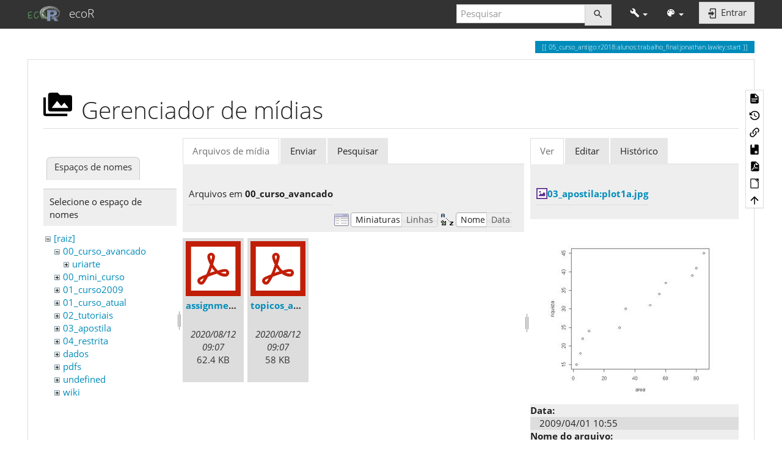

--- FILE ---
content_type: text/html; charset=utf-8
request_url: http://ecor.ib.usp.br/doku.php?id=05_curso_antigo:r2018:alunos:trabalho_final:jonathan.lawley:start&ns=00_curso_avancado&tab_files=files&do=media&tab_details=view&image=03_apostila%3Aplot1a.jpg
body_size: 8312
content:
<!DOCTYPE html>
<html xmlns="http://www.w3.org/1999/xhtml" lang="pt-br" dir="ltr" class="no-js">
<head>
    <meta charset="UTF-8" />
    <title>Jonathan W. Lawley [ecoR]</title>
    <script>(function(H){H.className=H.className.replace(/\bno-js\b/,'js')})(document.documentElement)</script>
    <meta name="viewport" content="width=device-width,initial-scale=1" />
    <link rel="shortcut icon" href="/lib/exe/fetch.php?media=favicon.ico" />
<link rel="apple-touch-icon" href="/lib/tpl/bootstrap3/images/apple-touch-icon.png" />
<meta name="generator" content="DokuWiki"/>
<meta name="robots" content="noindex,nofollow"/>
<link rel="search" type="application/opensearchdescription+xml" href="/lib/exe/opensearch.php" title="ecoR"/>
<link rel="start" href="/"/>
<link rel="contents" href="/doku.php?id=05_curso_antigo:r2018:alunos:trabalho_final:jonathan.lawley:start&amp;do=index" title="Índice"/>
<link rel="manifest" href="/lib/exe/manifest.php" crossorigin="use-credentials"/>
<link rel="alternate" type="application/rss+xml" title="Alterações recentes" href="/feed.php"/>
<link rel="alternate" type="application/rss+xml" title="Domínio atual" href="/feed.php?mode=list&amp;ns=05_curso_antigo:r2018:alunos:trabalho_final:jonathan.lawley"/>
<link rel="alternate" type="text/html" title="HTML simples" href="/doku.php?do=export_xhtml&amp;id=05_curso_antigo:r2018:alunos:trabalho_final:jonathan.lawley:start"/>
<link rel="alternate" type="text/plain" title="Marcação wiki" href="/doku.php?do=export_raw&amp;id=05_curso_antigo:r2018:alunos:trabalho_final:jonathan.lawley:start"/>
<link rel="stylesheet" href="/lib/exe/css.php?t=bootstrap3&amp;tseed=5a3e6e204c97836d3c847d6947f5c142"/>
<script >var NS='05_curso_antigo:r2018:alunos:trabalho_final:jonathan.lawley';var JSINFO = {"bookcreator":{"areToolsVisible":true,"showBookbar":"noempty"},"plugins":{"vshare":{"youtube":"youtube\\.com\/.*[&?]v=([a-z0-9_\\-]+)","vimeo":"vimeo\\.com\\\/(\\d+)","slideshare":"slideshare.*id=(\\d+)","dailymotion":"dailymotion\\.com\/video\/([a-z0-9]+)","archiveorg":"archive\\.org\/(?:embed|details)\/([a-zA-Z0-9_\\-]+)","soundcloud":"soundcloud\\.com\/([\\w-]+\/[\\w-]+)","niconico":"nicovideo\\.jp\/watch\/(sm[0-9]+)","bitchute":"bitchute\\.com\\\/video\\\/([a-zA-Z0-9_\\-]+)","coub":"coub\\.com\\\/view\\\/([a-zA-Z0-9_\\-]+)","odysee":"odysee\\.com\/\\$\/(?:embed|download)\/([-%_?=\/a-zA-Z0-9]+)","youku":"v\\.youku\\.com\/v_show\/id_([0-9A-Za-z=]+)\\.html","bilibili":"bilibili\\.com\\\/video\\\/(BV[0-9A-Za-z]+)","msoffice":"(?:office\\.com.*[&?]videoid=([a-z0-9\\-]+))","msstream":"microsoftstream\\.com\\\/video\\\/([a-f0-9\\-]{36})","rutube":"rutube\\.ru\\\/video\\\/([a-z0-9]+)\\\/","gdrive":"drive\\.google\\.com\\\/file\\\/d\\\/([a-zA-Z0-9_-]+)\/"}},"bootstrap3":{"mode":"media","toc":[],"config":{"collapsibleSections":0,"fixedTopNavbar":1,"showSemanticPopup":0,"sidebarOnNavbar":0,"tagsOnTop":1,"tocAffix":1,"tocCollapseOnScroll":1,"tocCollapsed":0,"tocLayout":"default","useAnchorJS":1,"useAlternativeToolbarIcons":1,"disableSearchSuggest":0}},"id":"05_curso_antigo:r2018:alunos:trabalho_final:jonathan.lawley:start","namespace":"05_curso_antigo:r2018:alunos:trabalho_final:jonathan.lawley","ACT":"media","useHeadingNavigation":1,"useHeadingContent":1};(function(H){H.className=H.className.replace(/\bno-js\b/,'js')})(document.documentElement);</script>
<script src="/lib/exe/jquery.php?tseed=8faf3dc90234d51a499f4f428a0eae43" defer="defer"></script>
<script src="/lib/exe/js.php?t=bootstrap3&amp;tseed=5a3e6e204c97836d3c847d6947f5c142" defer="defer"></script>
<script type="text/x-mathjax-config">MathJax.Hub.Config({
    tex2jax: {
        inlineMath: [ ["$","$"], ["\\(","\\)"] ],
        displayMath: [ ["$$","$$"], ["\\[","\\]"] ],
        processEscapes: true
    }
});</script>
<script type="text/javascript" charset="utf-8" src="https://cdnjs.cloudflare.com/ajax/libs/mathjax/2.7.9/MathJax.js?config=TeX-AMS_CHTML.js"></script>
<script type="text/javascript" src="https://challenges.cloudflare.com/turnstile/v0/api.js" async="async" defer="defer"></script>
<style type="text/css">@media screen { body { margin-top: 65px; }  #dw__toc.affix { top: 55px; position: fixed !important; }  #dw__toc .nav .nav .nav { display: none; } }</style>
    <!--[if lt IE 9]>
    <script type="text/javascript" src="https://oss.maxcdn.com/html5shiv/3.7.2/html5shiv.min.js"></script>
    <script type="text/javascript" src="https://oss.maxcdn.com/respond/1.4.2/respond.min.js"></script>
    <![endif]-->
</head>
<body class="yeti dokuwiki mode_media tpl_bootstrap3 dw-page-on-panel dw-fluid-container" data-page-id="05_curso_antigo:r2018:alunos:trabalho_final:jonathan.lawley:start"><div class="dokuwiki">
    <header id="dokuwiki__header" class="dw-container dokuwiki container-fluid mx-5">
    <!-- navbar -->
<nav id="dw__navbar" class="navbar navbar-fixed-top navbar-default" role="navigation">

    <div class="dw-container container-fluid mx-5">

        <div class="navbar-header">

            <button class="navbar-toggle" type="button" data-toggle="collapse" data-target=".navbar-collapse">
                <span class="icon-bar"></span>
                <span class="icon-bar"></span>
                <span class="icon-bar"></span>
            </button>

            <a class="navbar-brand d-flex align-items-center" href="/doku.php?id=start" accesskey="h" title="ecoR"><img id="dw__logo" class="pull-left h-100 mr-4" alt="ecoR" src="/lib/exe/fetch.php?media=logo.png" /><div class="pull-right"><div id="dw__title">ecoR</div></div></a>
        </div>

        <div class="collapse navbar-collapse">

            
            
            <div class="navbar-right" id="dw__navbar_items">

                <!-- navbar-searchform -->
<form action="/doku.php?id=05_curso_antigo:r2018:alunos:trabalho_final:jonathan.lawley:start" accept-charset="utf-8" class="navbar-form navbar-left search" id="dw__search" method="get" role="search">
    <div class="input-group">
        <input id="qsearch" autocomplete="off" type="search" placeholder="Pesquisar" value="" accesskey="f" name="q" class="form-control" title="[F]" />
        <div class="input-group-btn">
            <button  class="btn btn-default" type="submit" title="Pesquisar">
                <span class="iconify"  data-icon="mdi:magnify"></span>            </button>
        </div>

    </div>
    <input type="hidden" name="do" value="search" />
</form>
<!-- /navbar-searchform -->
<!-- tools-menu -->
<ul class="nav navbar-nav dw-action-icon" id="dw__tools">

    
    <li class="dropdown">

        <a href="" class="dropdown-toggle" data-target="#" data-toggle="dropdown" title="" role="button" aria-haspopup="true" aria-expanded="false">
            <span class="iconify"  data-icon="mdi:wrench"></span> <span class="hidden-lg hidden-md hidden-sm">Ferramentas</span> <span class="caret"></span>
        </a>

        <ul class="dropdown-menu tools" role="menu">
            
            <li class="dropdown-header">
                <span class="iconify"  data-icon="mdi:account"></span> Ferramentas do usuário            </li>

            <li class="action"><a href="/doku.php?id=05_curso_antigo:r2018:alunos:trabalho_final:jonathan.lawley:start&amp;do=login&amp;sectok=" title="Entrar" rel="nofollow" class="menuitem login"><svg xmlns="http://www.w3.org/2000/svg" width="24" height="24" viewBox="0 0 24 24"><path d="M10 17.25V14H3v-4h7V6.75L15.25 12 10 17.25M8 2h9a2 2 0 0 1 2 2v16a2 2 0 0 1-2 2H8a2 2 0 0 1-2-2v-4h2v4h9V4H8v4H6V4a2 2 0 0 1 2-2z"/></svg><span>Entrar</span></a></li>
                        <li class="divider" role="separator"></li>
            
        
            <li class="dropdown-header">
                <span class="iconify"  data-icon="mdi:toolbox"></span> Ferramentas do site            </li>

            <li class="action"><a href="/doku.php?id=05_curso_antigo:r2018:alunos:trabalho_final:jonathan.lawley:start&amp;do=recent" title="Alterações recentes [r]" rel="nofollow" accesskey="r" class="menuitem recent"><svg xmlns="http://www.w3.org/2000/svg" width="24" height="24" viewBox="0 0 24 24"><path d="M15 13h1.5v2.82l2.44 1.41-.75 1.3L15 16.69V13m4-5H5v11h4.67c-.43-.91-.67-1.93-.67-3a7 7 0 0 1 7-7c1.07 0 2.09.24 3 .67V8M5 21a2 2 0 0 1-2-2V5c0-1.11.89-2 2-2h1V1h2v2h8V1h2v2h1a2 2 0 0 1 2 2v6.1c1.24 1.26 2 2.99 2 4.9a7 7 0 0 1-7 7c-1.91 0-3.64-.76-4.9-2H5m11-9.85A4.85 4.85 0 0 0 11.15 16c0 2.68 2.17 4.85 4.85 4.85A4.85 4.85 0 0 0 20.85 16c0-2.68-2.17-4.85-4.85-4.85z"/></svg><span>Alterações recentes</span></a></li><li class="action active"><a href="/doku.php?id=05_curso_antigo:r2018:alunos:trabalho_final:jonathan.lawley:start&amp;do=media&amp;ns=05_curso_antigo%3Ar2018%3Aalunos%3Atrabalho_final%3Ajonathan.lawley" title="Gerenciador de mídias" rel="nofollow" class="menuitem media"><svg xmlns="http://www.w3.org/2000/svg" width="24" height="24" viewBox="0 0 24 24"><path d="M7 15l4.5-6 3.5 4.5 2.5-3L21 15m1-11h-8l-2-2H6a2 2 0 0 0-2 2v12a2 2 0 0 0 2 2h16a2 2 0 0 0 2-2V6a2 2 0 0 0-2-2M2 6H0v14a2 2 0 0 0 2 2h18v-2H2V6z"/></svg><span>Gerenciador de mídias</span></a></li><li class="action"><a href="/doku.php?id=05_curso_antigo:r2018:alunos:trabalho_final:jonathan.lawley:start&amp;do=index" title="Índice [x]" rel="nofollow" accesskey="x" class="menuitem index"><svg xmlns="http://www.w3.org/2000/svg" width="24" height="24" viewBox="0 0 24 24"><path d="M3 3h6v4H3V3m12 7h6v4h-6v-4m0 7h6v4h-6v-4m-2-4H7v5h6v2H5V9h2v2h6v2z"/></svg><span>Índice</span></a></li>
                        <li class="divider" role="separator"></li>
            
        
            <li class="dropdown-header">
                <span class="iconify"  data-icon="mdi:file-document-outline"></span> Ferramentas da página            </li>

            <li class="action"><a href="/doku.php?id=05_curso_antigo:r2018:alunos:trabalho_final:jonathan.lawley:start&amp;do=" title="Mostrar página [v]" rel="nofollow" accesskey="v" class="menuitem show"><svg xmlns="http://www.w3.org/2000/svg" width="24" height="24" viewBox="0 0 24 24"><path d="M13 9h5.5L13 3.5V9M6 2h8l6 6v12a2 2 0 0 1-2 2H6a2 2 0 0 1-2-2V4c0-1.11.89-2 2-2m9 16v-2H6v2h9m3-4v-2H6v2h12z"/></svg><span>Mostrar página</span></a></li><li class="action"><a href="/doku.php?id=05_curso_antigo:r2018:alunos:trabalho_final:jonathan.lawley:start&amp;do=revisions" title="Revisões anteriores [o]" rel="nofollow" accesskey="o" class="menuitem revs"><svg xmlns="http://www.w3.org/2000/svg" width="24" height="24" viewBox="0 0 24 24"><path d="M11 7v5.11l4.71 2.79.79-1.28-4-2.37V7m0-5C8.97 2 5.91 3.92 4.27 6.77L2 4.5V11h6.5L5.75 8.25C6.96 5.73 9.5 4 12.5 4a7.5 7.5 0 0 1 7.5 7.5 7.5 7.5 0 0 1-7.5 7.5c-3.27 0-6.03-2.09-7.06-5h-2.1c1.1 4.03 4.77 7 9.16 7 5.24 0 9.5-4.25 9.5-9.5A9.5 9.5 0 0 0 12.5 2z"/></svg><span>Revisões anteriores</span></a></li><li class="action"><a href="/doku.php?id=05_curso_antigo:r2018:alunos:trabalho_final:jonathan.lawley:start&amp;do=backlink" title="Links reversos" rel="nofollow" class="menuitem backlink"><svg xmlns="http://www.w3.org/2000/svg" width="24" height="24" viewBox="0 0 24 24"><path d="M10.59 13.41c.41.39.41 1.03 0 1.42-.39.39-1.03.39-1.42 0a5.003 5.003 0 0 1 0-7.07l3.54-3.54a5.003 5.003 0 0 1 7.07 0 5.003 5.003 0 0 1 0 7.07l-1.49 1.49c.01-.82-.12-1.64-.4-2.42l.47-.48a2.982 2.982 0 0 0 0-4.24 2.982 2.982 0 0 0-4.24 0l-3.53 3.53a2.982 2.982 0 0 0 0 4.24m2.82-4.24c.39-.39 1.03-.39 1.42 0a5.003 5.003 0 0 1 0 7.07l-3.54 3.54a5.003 5.003 0 0 1-7.07 0 5.003 5.003 0 0 1 0-7.07l1.49-1.49c-.01.82.12 1.64.4 2.43l-.47.47a2.982 2.982 0 0 0 0 4.24 2.982 2.982 0 0 0 4.24 0l3.53-3.53a2.982 2.982 0 0 0 0-4.24.973.973 0 0 1 0-1.42z"/></svg><span>Links reversos</span></a></li><li class="action"><a href="/doku.php?id=05_curso_antigo:r2018:alunos:trabalho_final:jonathan.lawley:start&amp;do=plugin_bookcreator__addtobook" title="Adicionar a livro" rel="nofollow" class="menuitem plugin_bookcreator__addtobook"><svg xmlns="http://www.w3.org/2000/svg" xmlns:xlink="http://www.w3.org/1999/xlink" version="1.1" width="24" height="24" viewBox="0 0 24 24"><path class="bookmin" d="M18,22H6A2,2 0 0,1 4,20V4C4,2.89 4.9,2 6,2H7V9L9.5,7.5L12,9V2H18A2,2 0 0,1 20,4V20A2,2 0 0,1 18,22M18,18V16H12V18H18Z" /><path class="bookplus" d="M18,22H6A2,2 0 0,1 4,20V4C4,2.89 4.9,2 6,2H7V9L9.5,7.5L12,9V2H18A2,2 0 0,1 20,4V20A2,2 0 0,1 18,22M14,20H16V18H18V16H16V14H14V16H12V18H14V20Z" /></svg><span>Adicionar a livro</span></a></li><li class="action"><a href="/doku.php?id=05_curso_antigo:r2018:alunos:trabalho_final:jonathan.lawley:start&amp;do=export_pdf" title="Exportar para PDF" rel="nofollow" class="menuitem export_pdf"><svg xmlns="http://www.w3.org/2000/svg" width="24" height="24" viewBox="0 0 24 24"><path d="M14 9h5.5L14 3.5V9M7 2h8l6 6v12a2 2 0 0 1-2 2H7a2 2 0 0 1-2-2V4a2 2 0 0 1 2-2m4.93 10.44c.41.9.93 1.64 1.53 2.15l.41.32c-.87.16-2.07.44-3.34.93l-.11.04.5-1.04c.45-.87.78-1.66 1.01-2.4m6.48 3.81c.18-.18.27-.41.28-.66.03-.2-.02-.39-.12-.55-.29-.47-1.04-.69-2.28-.69l-1.29.07-.87-.58c-.63-.52-1.2-1.43-1.6-2.56l.04-.14c.33-1.33.64-2.94-.02-3.6a.853.853 0 0 0-.61-.24h-.24c-.37 0-.7.39-.79.77-.37 1.33-.15 2.06.22 3.27v.01c-.25.88-.57 1.9-1.08 2.93l-.96 1.8-.89.49c-1.2.75-1.77 1.59-1.88 2.12-.04.19-.02.36.05.54l.03.05.48.31.44.11c.81 0 1.73-.95 2.97-3.07l.18-.07c1.03-.33 2.31-.56 4.03-.75 1.03.51 2.24.74 3 .74.44 0 .74-.11.91-.3m-.41-.71l.09.11c-.01.1-.04.11-.09.13h-.04l-.19.02c-.46 0-1.17-.19-1.9-.51.09-.1.13-.1.23-.1 1.4 0 1.8.25 1.9.35M8.83 17c-.65 1.19-1.24 1.85-1.69 2 .05-.38.5-1.04 1.21-1.69l.48-.31m3.02-6.91c-.23-.9-.24-1.63-.07-2.05l.07-.12.15.05c.17.24.19.56.09 1.1l-.03.16-.16.82-.05.04z"/></svg><span>Exportar para PDF</span></a></li><li class="action"><a href="/doku.php?id=05_curso_antigo:r2018:alunos:trabalho_final:jonathan.lawley:start&amp;do=export_odt" title="Exportar para ODT" rel="nofollow" class="menuitem export_odt"><svg xmlns="http://www.w3.org/2000/svg" width="24" height="24" viewBox="0 0 24 24"><path d="m 18.5,20.5 v -11 l -6,-6 h -7 v 17 M 13,2 20,9 v 11.5 c 0,1 -0.5,1.5 -1.5,1.5 H 5.5 C 4.5,22 4,21.5 4,20.5 V 3.5 C 4,2.5 4.5,2 5.5,2"/><path d="M 14.5,2.5 C 14,2 14,2 14.5,2 H 19 c 1,0 1,0 1,1 v 4.5 c 0,0.5 0,0.5 -0.5,0"/></svg><span>Exportar para ODT</span></a></li><li class="action"><a href="#dokuwiki__top" title="Voltar ao topo [t]" rel="nofollow" accesskey="t" class="menuitem top"><svg xmlns="http://www.w3.org/2000/svg" width="24" height="24" viewBox="0 0 24 24"><path d="M13 20h-2V8l-5.5 5.5-1.42-1.42L12 4.16l7.92 7.92-1.42 1.42L13 8v12z"/></svg><span>Voltar ao topo</span></a></li>
            
                </ul>
    </li>

    
</ul>
<!-- /tools-menu -->
<!-- theme-switcher -->
<ul class="nav navbar-nav" id="dw__themes">
    <li class="dropdown">

        <a href="" class="dropdown-toggle" data-toggle="dropdown" data-target="#" role="button" aria-haspopup="true" aria-expanded="false">
            <span class="iconify"  data-icon="mdi:palette"></span> <span class="hidden-lg hidden-md hidden-sm">Temas</span> <span class="caret"></span>
        </a>

        <ul class="dropdown-menu" aria-labelledby="themes">
            <li class="dropdown-header">
                <span class="iconify"  data-icon="mdi:palette"></span> Temas            </li>
            <li>
                <a onclick="DokuCookie.setValue('bootswatchTheme', 'default'); document.location.reload(true)" href="#">Default</a>
            </li>
            <li class="dropdown-header">
                <span class="iconify"  data-icon="mdi:palette"></span> Bootswatch Themes
            </li>
                        <li>
                <a onclick="DokuCookie.setValue('bootswatchTheme', 'cerulean'); document.location.reload(true)" href="#">Cerulean</a>
            </li>
                        <li>
                <a onclick="DokuCookie.setValue('bootswatchTheme', 'cosmo'); document.location.reload(true)" href="#">Cosmo</a>
            </li>
                        <li>
                <a onclick="DokuCookie.setValue('bootswatchTheme', 'cyborg'); document.location.reload(true)" href="#">Cyborg</a>
            </li>
                        <li>
                <a onclick="DokuCookie.setValue('bootswatchTheme', 'darkly'); document.location.reload(true)" href="#">Darkly</a>
            </li>
                        <li>
                <a onclick="DokuCookie.setValue('bootswatchTheme', 'flatly'); document.location.reload(true)" href="#">Flatly</a>
            </li>
                        <li>
                <a onclick="DokuCookie.setValue('bootswatchTheme', 'journal'); document.location.reload(true)" href="#">Journal</a>
            </li>
                        <li>
                <a onclick="DokuCookie.setValue('bootswatchTheme', 'lumen'); document.location.reload(true)" href="#">Lumen</a>
            </li>
                        <li>
                <a onclick="DokuCookie.setValue('bootswatchTheme', 'paper'); document.location.reload(true)" href="#">Paper</a>
            </li>
                        <li>
                <a onclick="DokuCookie.setValue('bootswatchTheme', 'readable'); document.location.reload(true)" href="#">Readable</a>
            </li>
                        <li>
                <a onclick="DokuCookie.setValue('bootswatchTheme', 'sandstone'); document.location.reload(true)" href="#">Sandstone</a>
            </li>
                        <li>
                <a onclick="DokuCookie.setValue('bootswatchTheme', 'simplex'); document.location.reload(true)" href="#">Simplex</a>
            </li>
                        <li>
                <a onclick="DokuCookie.setValue('bootswatchTheme', 'solar'); document.location.reload(true)" href="#">Solar</a>
            </li>
                        <li>
                <a onclick="DokuCookie.setValue('bootswatchTheme', 'slate'); document.location.reload(true)" href="#">Slate</a>
            </li>
                        <li>
                <a onclick="DokuCookie.setValue('bootswatchTheme', 'spacelab'); document.location.reload(true)" href="#">Spacelab</a>
            </li>
                        <li>
                <a onclick="DokuCookie.setValue('bootswatchTheme', 'superhero'); document.location.reload(true)" href="#">Superhero</a>
            </li>
                        <li>
                <a onclick="DokuCookie.setValue('bootswatchTheme', 'united'); document.location.reload(true)" href="#">United</a>
            </li>
                        <li class="active">
                <a onclick="DokuCookie.setValue('bootswatchTheme', 'yeti'); document.location.reload(true)" href="#">Yeti</a>
            </li>
                    </ul>

    </li>
</ul>
<!-- /theme-switcher -->

                <ul class="nav navbar-nav">

                    
                                        <li>
                        <span class="dw__actions dw-action-icon">
                        <a href="/doku.php?id=05_curso_antigo:r2018:alunos:trabalho_final:jonathan.lawley:start&amp;do=login&amp;sectok=" title="Entrar" rel="nofollow" class="menuitem login btn btn-default navbar-btn"><svg xmlns="http://www.w3.org/2000/svg" width="24" height="24" viewBox="0 0 24 24"><path d="M10 17.25V14H3v-4h7V6.75L15.25 12 10 17.25M8 2h9a2 2 0 0 1 2 2v16a2 2 0 0 1-2 2H8a2 2 0 0 1-2-2v-4h2v4h9V4H8v4H6V4a2 2 0 0 1 2-2z"/></svg><span class=""> Entrar</span></a>                        </span>
                    </li>
                    
                </ul>

                
                
            </div>

        </div>
    </div>
</nav>
<!-- navbar -->
    </header>

    <a name="dokuwiki__top" id="dokuwiki__top"></a>

    <main role="main" class="dw-container pb-5 dokuwiki container-fluid mx-5">

        <div id="dokuwiki__pageheader">

            
            
            <p class="text-right">
                <span class="pageId ml-1 label label-primary">05_curso_antigo:r2018:alunos:trabalho_final:jonathan.lawley:start</span>            </p>

            <div id="dw__msgarea" class="small">
                            </div>

        </div>

        <div class="row">

            
            <article id="dokuwiki__content" class="col-sm-12 col-md-12 " itemscope itemtype="http://schema.org/Article" itemref="dw__license">

                
<!-- page-tools -->
<nav id="dw__pagetools" class="hidden-print">
    <div class="tools panel panel-default">
        <ul class="nav nav-stacked nav-pills text-muted">
            <li class="action"><a href="/doku.php?id=05_curso_antigo:r2018:alunos:trabalho_final:jonathan.lawley:start&amp;do=" title="Mostrar página [v]" rel="nofollow" accesskey="v" class="menuitem show"><svg xmlns="http://www.w3.org/2000/svg" width="24" height="24" viewBox="0 0 24 24"><path d="M13 9h5.5L13 3.5V9M6 2h8l6 6v12a2 2 0 0 1-2 2H6a2 2 0 0 1-2-2V4c0-1.11.89-2 2-2m9 16v-2H6v2h9m3-4v-2H6v2h12z"/></svg><span>Mostrar página</span></a></li><li class="action"><a href="/doku.php?id=05_curso_antigo:r2018:alunos:trabalho_final:jonathan.lawley:start&amp;do=revisions" title="Revisões anteriores [o]" rel="nofollow" accesskey="o" class="menuitem revs"><svg xmlns="http://www.w3.org/2000/svg" width="24" height="24" viewBox="0 0 24 24"><path d="M11 7v5.11l4.71 2.79.79-1.28-4-2.37V7m0-5C8.97 2 5.91 3.92 4.27 6.77L2 4.5V11h6.5L5.75 8.25C6.96 5.73 9.5 4 12.5 4a7.5 7.5 0 0 1 7.5 7.5 7.5 7.5 0 0 1-7.5 7.5c-3.27 0-6.03-2.09-7.06-5h-2.1c1.1 4.03 4.77 7 9.16 7 5.24 0 9.5-4.25 9.5-9.5A9.5 9.5 0 0 0 12.5 2z"/></svg><span>Revisões anteriores</span></a></li><li class="action"><a href="/doku.php?id=05_curso_antigo:r2018:alunos:trabalho_final:jonathan.lawley:start&amp;do=backlink" title="Links reversos" rel="nofollow" class="menuitem backlink"><svg xmlns="http://www.w3.org/2000/svg" width="24" height="24" viewBox="0 0 24 24"><path d="M10.59 13.41c.41.39.41 1.03 0 1.42-.39.39-1.03.39-1.42 0a5.003 5.003 0 0 1 0-7.07l3.54-3.54a5.003 5.003 0 0 1 7.07 0 5.003 5.003 0 0 1 0 7.07l-1.49 1.49c.01-.82-.12-1.64-.4-2.42l.47-.48a2.982 2.982 0 0 0 0-4.24 2.982 2.982 0 0 0-4.24 0l-3.53 3.53a2.982 2.982 0 0 0 0 4.24m2.82-4.24c.39-.39 1.03-.39 1.42 0a5.003 5.003 0 0 1 0 7.07l-3.54 3.54a5.003 5.003 0 0 1-7.07 0 5.003 5.003 0 0 1 0-7.07l1.49-1.49c-.01.82.12 1.64.4 2.43l-.47.47a2.982 2.982 0 0 0 0 4.24 2.982 2.982 0 0 0 4.24 0l3.53-3.53a2.982 2.982 0 0 0 0-4.24.973.973 0 0 1 0-1.42z"/></svg><span>Links reversos</span></a></li><li class="action"><a href="/doku.php?id=05_curso_antigo:r2018:alunos:trabalho_final:jonathan.lawley:start&amp;do=plugin_bookcreator__addtobook" title="Adicionar a livro" rel="nofollow" class="menuitem plugin_bookcreator__addtobook"><svg xmlns="http://www.w3.org/2000/svg" xmlns:xlink="http://www.w3.org/1999/xlink" version="1.1" width="24" height="24" viewBox="0 0 24 24"><path class="bookmin" d="M18,22H6A2,2 0 0,1 4,20V4C4,2.89 4.9,2 6,2H7V9L9.5,7.5L12,9V2H18A2,2 0 0,1 20,4V20A2,2 0 0,1 18,22M18,18V16H12V18H18Z" /><path class="bookplus" d="M18,22H6A2,2 0 0,1 4,20V4C4,2.89 4.9,2 6,2H7V9L9.5,7.5L12,9V2H18A2,2 0 0,1 20,4V20A2,2 0 0,1 18,22M14,20H16V18H18V16H16V14H14V16H12V18H14V20Z" /></svg><span>Adicionar a livro</span></a></li><li class="action"><a href="/doku.php?id=05_curso_antigo:r2018:alunos:trabalho_final:jonathan.lawley:start&amp;do=export_pdf" title="Exportar para PDF" rel="nofollow" class="menuitem export_pdf"><svg xmlns="http://www.w3.org/2000/svg" width="24" height="24" viewBox="0 0 24 24"><path d="M14 9h5.5L14 3.5V9M7 2h8l6 6v12a2 2 0 0 1-2 2H7a2 2 0 0 1-2-2V4a2 2 0 0 1 2-2m4.93 10.44c.41.9.93 1.64 1.53 2.15l.41.32c-.87.16-2.07.44-3.34.93l-.11.04.5-1.04c.45-.87.78-1.66 1.01-2.4m6.48 3.81c.18-.18.27-.41.28-.66.03-.2-.02-.39-.12-.55-.29-.47-1.04-.69-2.28-.69l-1.29.07-.87-.58c-.63-.52-1.2-1.43-1.6-2.56l.04-.14c.33-1.33.64-2.94-.02-3.6a.853.853 0 0 0-.61-.24h-.24c-.37 0-.7.39-.79.77-.37 1.33-.15 2.06.22 3.27v.01c-.25.88-.57 1.9-1.08 2.93l-.96 1.8-.89.49c-1.2.75-1.77 1.59-1.88 2.12-.04.19-.02.36.05.54l.03.05.48.31.44.11c.81 0 1.73-.95 2.97-3.07l.18-.07c1.03-.33 2.31-.56 4.03-.75 1.03.51 2.24.74 3 .74.44 0 .74-.11.91-.3m-.41-.71l.09.11c-.01.1-.04.11-.09.13h-.04l-.19.02c-.46 0-1.17-.19-1.9-.51.09-.1.13-.1.23-.1 1.4 0 1.8.25 1.9.35M8.83 17c-.65 1.19-1.24 1.85-1.69 2 .05-.38.5-1.04 1.21-1.69l.48-.31m3.02-6.91c-.23-.9-.24-1.63-.07-2.05l.07-.12.15.05c.17.24.19.56.09 1.1l-.03.16-.16.82-.05.04z"/></svg><span>Exportar para PDF</span></a></li><li class="action"><a href="/doku.php?id=05_curso_antigo:r2018:alunos:trabalho_final:jonathan.lawley:start&amp;do=export_odt" title="Exportar para ODT" rel="nofollow" class="menuitem export_odt"><svg xmlns="http://www.w3.org/2000/svg" width="24" height="24" viewBox="0 0 24 24"><path d="m 18.5,20.5 v -11 l -6,-6 h -7 v 17 M 13,2 20,9 v 11.5 c 0,1 -0.5,1.5 -1.5,1.5 H 5.5 C 4.5,22 4,21.5 4,20.5 V 3.5 C 4,2.5 4.5,2 5.5,2"/><path d="M 14.5,2.5 C 14,2 14,2 14.5,2 H 19 c 1,0 1,0 1,1 v 4.5 c 0,0.5 0,0.5 -0.5,0"/></svg><span>Exportar para ODT</span></a></li><li class="action"><a href="#dokuwiki__top" title="Voltar ao topo [t]" rel="nofollow" accesskey="t" class="menuitem top"><svg xmlns="http://www.w3.org/2000/svg" width="24" height="24" viewBox="0 0 24 24"><path d="M13 20h-2V8l-5.5 5.5-1.42-1.42L12 4.16l7.92 7.92-1.42 1.42L13 8v12z"/></svg><span>Voltar ao topo</span></a></li>        </ul>
    </div>
</nav>
<!-- /page-tools -->

                <div class="panel panel-default px-3 py-2" itemprop="articleBody">
                    <div class="page panel-body">

                        
<div class="dw-content-page "><!-- content --><div class="dw-content"><div id="mediamanager__page">
<h1 class="page-header pb-3 mb-4 mt-5"><svg viewBox="0 0 24 24" xmlns="http://www.w3.org/2000/svg" width="1em" height="1em" role="presentation" class="iconify mr-2"><path d="M7 15l4.5-6 3.5 4.5 2.5-3L21 15m1-11h-8l-2-2H6a2 2 0 0 0-2 2v12a2 2 0 0 0 2 2h16a2 2 0 0 0 2-2V6a2 2 0 0 0-2-2M2 6H0v14a2 2 0 0 0 2 2h18v-2H2V6z"/></svg> Gerenciador de mídias</h1>
<div class="panel namespaces">
<h2 class="page-header pb-3 mb-4 mt-5">Espaços de nomes</h2>
<div class="panelHeader">Selecione o espaço de nomes</div>
<div class="panelContent" id="media__tree">

<ul class="idx fix-media-list-overlap">
<li class="media level0 open"><img src="/lib/images/minus.gif" alt="−" /><div class="li"><a href="/doku.php?id=05_curso_antigo:r2018:alunos:trabalho_final:jonathan.lawley:start&amp;ns=&amp;tab_files=files&amp;do=media&amp;tab_details=view&amp;image=03_apostila%3Aplot1a.jpg" class="idx_dir">[raiz]</a></div>
<ul class="idx fix-media-list-overlap">
<li class="media level1 open"><img src="/lib/images/minus.gif" alt="−" /><div class="li"><a href="/doku.php?id=05_curso_antigo:r2018:alunos:trabalho_final:jonathan.lawley:start&amp;ns=00_curso_avancado&amp;tab_files=files&amp;do=media&amp;tab_details=view&amp;image=03_apostila%3Aplot1a.jpg" class="idx_dir">00_curso_avancado</a></div>
<ul class="idx fix-media-list-overlap">
<li class="media level2 closed"><img src="/lib/images/plus.gif" alt="+" /><div class="li"><a href="/doku.php?id=05_curso_antigo:r2018:alunos:trabalho_final:jonathan.lawley:start&amp;ns=00_curso_avancado%3Auriarte&amp;tab_files=files&amp;do=media&amp;tab_details=view&amp;image=03_apostila%3Aplot1a.jpg" class="idx_dir">uriarte</a></div></li>
</ul>
</li>
<li class="media level1 closed"><img src="/lib/images/plus.gif" alt="+" /><div class="li"><a href="/doku.php?id=05_curso_antigo:r2018:alunos:trabalho_final:jonathan.lawley:start&amp;ns=00_mini_curso&amp;tab_files=files&amp;do=media&amp;tab_details=view&amp;image=03_apostila%3Aplot1a.jpg" class="idx_dir">00_mini_curso</a></div></li>
<li class="media level1 closed"><img src="/lib/images/plus.gif" alt="+" /><div class="li"><a href="/doku.php?id=05_curso_antigo:r2018:alunos:trabalho_final:jonathan.lawley:start&amp;ns=01_curso2009&amp;tab_files=files&amp;do=media&amp;tab_details=view&amp;image=03_apostila%3Aplot1a.jpg" class="idx_dir">01_curso2009</a></div></li>
<li class="media level1 closed"><img src="/lib/images/plus.gif" alt="+" /><div class="li"><a href="/doku.php?id=05_curso_antigo:r2018:alunos:trabalho_final:jonathan.lawley:start&amp;ns=01_curso_atual&amp;tab_files=files&amp;do=media&amp;tab_details=view&amp;image=03_apostila%3Aplot1a.jpg" class="idx_dir">01_curso_atual</a></div></li>
<li class="media level1 closed"><img src="/lib/images/plus.gif" alt="+" /><div class="li"><a href="/doku.php?id=05_curso_antigo:r2018:alunos:trabalho_final:jonathan.lawley:start&amp;ns=02_tutoriais&amp;tab_files=files&amp;do=media&amp;tab_details=view&amp;image=03_apostila%3Aplot1a.jpg" class="idx_dir">02_tutoriais</a></div></li>
<li class="media level1 closed"><img src="/lib/images/plus.gif" alt="+" /><div class="li"><a href="/doku.php?id=05_curso_antigo:r2018:alunos:trabalho_final:jonathan.lawley:start&amp;ns=03_apostila&amp;tab_files=files&amp;do=media&amp;tab_details=view&amp;image=03_apostila%3Aplot1a.jpg" class="idx_dir">03_apostila</a></div></li>
<li class="media level1 closed"><img src="/lib/images/plus.gif" alt="+" /><div class="li"><a href="/doku.php?id=05_curso_antigo:r2018:alunos:trabalho_final:jonathan.lawley:start&amp;ns=04_restrita&amp;tab_files=files&amp;do=media&amp;tab_details=view&amp;image=03_apostila%3Aplot1a.jpg" class="idx_dir">04_restrita</a></div></li>
<li class="media level1 closed"><img src="/lib/images/plus.gif" alt="+" /><div class="li"><a href="/doku.php?id=05_curso_antigo:r2018:alunos:trabalho_final:jonathan.lawley:start&amp;ns=dados&amp;tab_files=files&amp;do=media&amp;tab_details=view&amp;image=03_apostila%3Aplot1a.jpg" class="idx_dir">dados</a></div></li>
<li class="media level1 closed"><img src="/lib/images/plus.gif" alt="+" /><div class="li"><a href="/doku.php?id=05_curso_antigo:r2018:alunos:trabalho_final:jonathan.lawley:start&amp;ns=pdfs&amp;tab_files=files&amp;do=media&amp;tab_details=view&amp;image=03_apostila%3Aplot1a.jpg" class="idx_dir">pdfs</a></div></li>
<li class="media level1 closed"><img src="/lib/images/plus.gif" alt="+" /><div class="li"><a href="/doku.php?id=05_curso_antigo:r2018:alunos:trabalho_final:jonathan.lawley:start&amp;ns=undefined&amp;tab_files=files&amp;do=media&amp;tab_details=view&amp;image=03_apostila%3Aplot1a.jpg" class="idx_dir">undefined</a></div></li>
<li class="media level1 closed"><img src="/lib/images/plus.gif" alt="+" /><div class="li"><a href="/doku.php?id=05_curso_antigo:r2018:alunos:trabalho_final:jonathan.lawley:start&amp;ns=wiki&amp;tab_files=files&amp;do=media&amp;tab_details=view&amp;image=03_apostila%3Aplot1a.jpg" class="idx_dir">wiki</a></div></li>
</ul></li>
</ul>
</div>
</div>
<div class="panel filelist">
<h2 class="a11y sr-only page-header pb-3 mb-4 mt-5">Arquivos de mídia</h2>
<ul class="nav nav-tabs">
<li class="active"><a href="#">Arquivos de mídia</a></li>
<li><a href="/doku.php?id=05_curso_antigo:r2018:alunos:trabalho_final:jonathan.lawley:start&amp;tab_files=upload&amp;do=media&amp;tab_details=view&amp;image=03_apostila%3Aplot1a.jpg&amp;ns=00_curso_avancado">Enviar</a></li>
<li><a href="/doku.php?id=05_curso_antigo:r2018:alunos:trabalho_final:jonathan.lawley:start&amp;tab_files=search&amp;do=media&amp;tab_details=view&amp;image=03_apostila%3Aplot1a.jpg&amp;ns=00_curso_avancado">Pesquisar</a></li>
</ul>
<div class="panelHeader">
<h3 class="page-header pb-3 mb-4 mt-5">Arquivos em <strong>00_curso_avancado</strong></h3>
<form method="get" action="/doku.php?id=05_curso_antigo:r2018:alunos:trabalho_final:jonathan.lawley:start" class="options doku_form form-inline" accept-charset="utf-8"><input type="hidden" name="sectok" value="" /><input type="hidden" name="do" value="media" /><input type="hidden" name="tab_files" value="files" /><input type="hidden" name="tab_details" value="view" /><input type="hidden" name="image" value="03_apostila:plot1a.jpg" /><input type="hidden" name="ns" value="00_curso_avancado" /><div class="no"><ul class="fix-media-list-overlap">
<li class="listType"><label for="listType__thumbs" class="thumbs control-label">
<input name="list_dwmedia" type="radio" value="thumbs" id="listType__thumbs" class="thumbs radio-inline"  checked="checked" />
<span>Miniaturas</span>
</label><label for="listType__rows" class="rows control-label">
<input name="list_dwmedia" type="radio" value="rows" id="listType__rows" class="rows radio-inline" />
<span>Linhas</span>
</label></li>
<li class="sortBy"><label for="sortBy__name" class="name control-label">
<input name="sort_dwmedia" type="radio" value="name" id="sortBy__name" class="name radio-inline"  checked="checked" />
<span>Nome</span>
</label><label for="sortBy__date" class="date control-label">
<input name="sort_dwmedia" type="radio" value="date" id="sortBy__date" class="date radio-inline" />
<span>Data</span>
</label></li>
<li><button value="1" type="submit" class="btn btn-default">Aplicar</button></li>
</ul>
</div></form></div>
<div class="panelContent">
<ul class="thumbs fix-media-list-overlap"><li><dl title="assignments.pdf"><dt><a id="l_:00_curso_avancado:assignments.pdf" class="image thumb" href="/doku.php?id=05_curso_antigo:r2018:alunos:trabalho_final:jonathan.lawley:start&amp;image=00_curso_avancado%3Aassignments.pdf&amp;ns=00_curso_avancado&amp;tab_details=view&amp;do=media&amp;tab_files=files"><img src="/lib/images/fileicons/svg/pdf.svg" alt="assignments.pdf" loading="lazy" width="90" height="90" /></a></dt><dd class="name"><a href="/doku.php?id=05_curso_antigo:r2018:alunos:trabalho_final:jonathan.lawley:start&amp;image=00_curso_avancado%3Aassignments.pdf&amp;ns=00_curso_avancado&amp;tab_details=view&amp;do=media&amp;tab_files=files" id="h_:00_curso_avancado:assignments.pdf">assignments.pdf</a></dd><dd class="size">&#160;</dd><dd class="date">2020/08/12 09:07</dd><dd class="filesize">62.4 KB</dd></dl></li><li><dl title="topicos_avancados_em_linguagem_r.pdf"><dt><a id="l_:00_curso_avancado:topicos_avancados_em_linguagem_r.pdf" class="image thumb" href="/doku.php?id=05_curso_antigo:r2018:alunos:trabalho_final:jonathan.lawley:start&amp;image=00_curso_avancado%3Atopicos_avancados_em_linguagem_r.pdf&amp;ns=00_curso_avancado&amp;tab_details=view&amp;do=media&amp;tab_files=files"><img src="/lib/images/fileicons/svg/pdf.svg" alt="topicos_avancados_em_linguagem_r.pdf" loading="lazy" width="90" height="90" /></a></dt><dd class="name"><a href="/doku.php?id=05_curso_antigo:r2018:alunos:trabalho_final:jonathan.lawley:start&amp;image=00_curso_avancado%3Atopicos_avancados_em_linguagem_r.pdf&amp;ns=00_curso_avancado&amp;tab_details=view&amp;do=media&amp;tab_files=files" id="h_:00_curso_avancado:topicos_avancados_em_linguagem_r.pdf">topicos_avancados_em_linguagem_r.pdf</a></dd><dd class="size">&#160;</dd><dd class="date">2020/08/12 09:07</dd><dd class="filesize">58 KB</dd></dl></li></ul>
</div>
</div>
<div class="panel file">
<h2 class="a11y sr-only page-header pb-3 mb-4 mt-5">Arquivo</h2>
<ul class="nav nav-tabs">
<li class="active"><a href="#">Ver</a></li>
<li><a href="/doku.php?id=05_curso_antigo:r2018:alunos:trabalho_final:jonathan.lawley:start&amp;tab_details=edit&amp;do=media&amp;tab_files=files&amp;image=03_apostila%3Aplot1a.jpg&amp;ns=00_curso_avancado">Editar</a></li>
<li><a href="/doku.php?id=05_curso_antigo:r2018:alunos:trabalho_final:jonathan.lawley:start&amp;tab_details=history&amp;do=media&amp;tab_files=files&amp;image=03_apostila%3Aplot1a.jpg&amp;ns=00_curso_avancado">Histórico</a></li>
</ul>
<div class="panelHeader"><h3 class="page-header pb-3 mb-4 mt-5"><strong><a href="/lib/exe/fetch.php?media=03_apostila:plot1a.jpg" class="select mediafile mf_jpg" title="Ver o arquivo original">03_apostila:plot1a.jpg</a></strong></h3></div>
<div class="panelContent">
<div class="image"><a href="/lib/exe/fetch.php?t=1597223249&amp;w=283&amp;h=283&amp;tok=35e941&amp;media=03_apostila:plot1a.jpg" target="_blank" title="Ver o arquivo original"><img src="/lib/exe/fetch.php?t=1597223249&amp;w=283&amp;h=283&amp;tok=35e941&amp;media=03_apostila:plot1a.jpg" alt="" style="max-width: 283px;" /></a></div><ul class="actions fix-media-list-overlap"></ul><dl>
<dt>Data:</dt><dd>2009/04/01 10:55</dd>
<dt>Nome do arquivo:</dt><dd>plot1a.jpg</dd>
<dt>Formato:</dt><dd>JPEG</dd>
<dt>Tamanho:</dt><dd>24KB</dd>
<dt>Largura:</dt><dd>283</dd>
<dt>Altura:</dt><dd>283</dd>
</dl>
<dl>
<dt>Referências para:</dt><dd><a href="/doku.php?id=03_apostila:05a-graficos" class="wikilink1" title="03_apostila:05a-graficos" data-wiki-id="03_apostila:05a-graficos">5a. Criação e Edição de Gráficos no R</a></dd></dl>
</div>
</div>
</div></div><!-- /content --></div>
                    </div>
                </div>

                <div class="small text-right">

                                        <span class="docInfo">
                        <ul class="list-inline"><li><span class="iconify text-muted"  data-icon="mdi:file-document-outline"></span> <span title="05_curso_antigo/r2018/alunos/trabalho_final/jonathan.lawley/start.txt">05_curso_antigo/r2018/alunos/trabalho_final/jonathan.lawley/start.txt</span></li><li><span class="iconify text-muted"  data-icon="mdi:calendar"></span> Última modificação: <span title="2020/08/12 09:04">2020/08/12 09:04</span></li><li class="text-muted">por <bdi>127.0.0.1</bdi></li></ul>                    </span>
                    
                    
                </div>

            </article>

            
        </div>

    </main>

    <footer id="dw__footer" class="dw-container py-5 dokuwiki container-fluid">
        <!-- footer -->
<div class="dw-container small container-fluid mx-5">

    
    <div class="footer-dw-title">
                <div class="media">
            <div class="media-left">
                <img src="/lib/exe/fetch.php?media=logo.png" alt="ecoR" class="media-object" style="height:32px" />
            </div>
            <div class="media-body">
                <div class="row">
                    <div class="col-sm-2">
                        <h4 class="media-heading">ecoR</h4>
                        <p>
                                                    </p>
                    </div>
                    <div class="col-sm-10">
                                            </div>
                </div>
            </div>
        </div>
                    </div>

    <div class="footer-license row">
        <hr/>
        <div id="dw__license" class="col-sm-6">
                        <p>
                <a href="https://creativecommons.org/licenses/by-nc-sa/4.0/deed.pt-br" title="CC Attribution-Noncommercial-Share Alike 4.0 International" target="_blank" itemscope itemtype="http://schema.org/CreativeWork" itemprop="license" rel="license" class="license"><img src="/lib/tpl/bootstrap3/images/license/cc.png" width="24" height="24" alt="cc" /> <img src="/lib/tpl/bootstrap3/images/license/by.png" width="24" height="24" alt="by" /> <img src="/lib/tpl/bootstrap3/images/license/nc.png" width="24" height="24" alt="nc" /> <img src="/lib/tpl/bootstrap3/images/license/sa.png" width="24" height="24" alt="sa" /> </a>            </p>
            <p class="small">
                Exceto onde for informado ao contrário, o conteúdo neste wiki está sob a seguinte licença:<br/><a href="https://creativecommons.org/licenses/by-nc-sa/4.0/deed.pt-br" title="CC Attribution-Noncommercial-Share Alike 4.0 International" target="_blank" itemscope itemtype="http://schema.org/CreativeWork" itemprop="license" rel="license" class="license">CC Attribution-Noncommercial-Share Alike 4.0 International</a>            </p>
                    </div>

        <div class="col-sm-6">
            <!-- badges -->
<div class="text-right">
    <ul id="dw__badges" class="list-inline hidden-print">

        <li>
            <a href="https://www.dokuwiki.org/template:bootstrap3" title="Bootstrap template for DokuWiki" target="_blank">
                <img src="/lib/tpl/bootstrap3/images/bootstrap.png" width="20" alt="Bootstrap template for DokuWiki" />
            </a>
        </li>

        <li>
            <a href="https://www.php.net" title="Powered by PHP" target="_blank">
                <img src="/lib/tpl/bootstrap3/images/php.png" width="20" alt="Powered by PHP" />
            </a>
        </li>

        <li>
            <a href="http://validator.w3.org/check/referer" title="Valid HTML5" target="_blank">
                <img src="/lib/tpl/bootstrap3/images/html5.png" width="20" alt="Valid HTML5" />
            </a>
        </li>

        <li>
            <a href="http://jigsaw.w3.org/css-validator/check/referer?profile=css3" title="Valid CSS" target="_blank">
                <img src="/lib/tpl/bootstrap3/images/css3.png" width="20" alt="Valid CSS" />
            </a>
        </li>

        <li>
            <a href="https://www.dokuwiki.org/" title="Driven by DokuWiki" target="_blank">
                <img src="/lib/tpl/bootstrap3/images/logo.png" width="20" alt="Driven by DokuWiki" />
            </a>
        </li>

    </ul>
</div>
<!-- /badges -->

        </div>

    </div>

</div>
<!-- /footer -->
    </footer>

    <a href="#dokuwiki__top" class="back-to-top hidden-print btn btn-default" title="ir para o conteúdo" accesskey="t">
        <span class="iconify"  data-icon="mdi:chevron-up"></span>    </a>

    <div id="screen__mode">        <span class="visible-xs-block"></span>
        <span class="visible-sm-block"></span>
        <span class="visible-md-block"></span>
        <span class="visible-lg-block"></span>
    </div>

    <img src="/lib/exe/taskrunner.php?id=05_curso_antigo%3Ar2018%3Aalunos%3Atrabalho_final%3Ajonathan.lawley%3Astart&amp;1769914676" width="2" height="1" alt="" />
</div>

</body>
</html>
